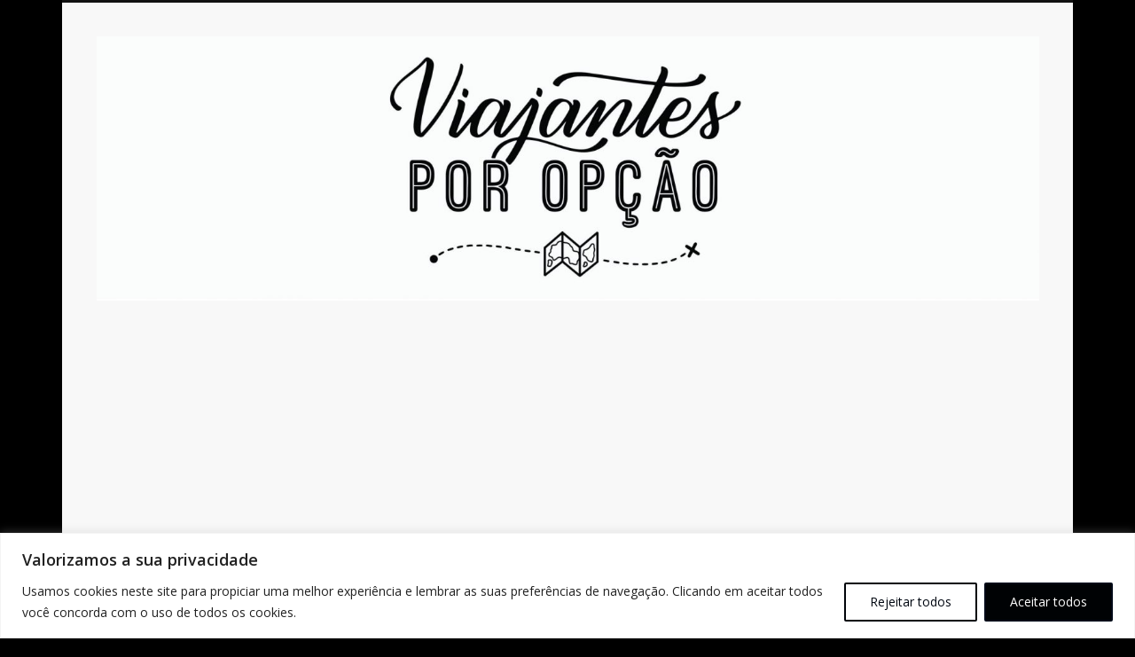

--- FILE ---
content_type: text/html; charset=utf-8
request_url: https://www.google.com/recaptcha/api2/aframe
body_size: 267
content:
<!DOCTYPE HTML><html><head><meta http-equiv="content-type" content="text/html; charset=UTF-8"></head><body><script nonce="3YqbgqvWy6-pxbg842oGKA">/** Anti-fraud and anti-abuse applications only. See google.com/recaptcha */ try{var clients={'sodar':'https://pagead2.googlesyndication.com/pagead/sodar?'};window.addEventListener("message",function(a){try{if(a.source===window.parent){var b=JSON.parse(a.data);var c=clients[b['id']];if(c){var d=document.createElement('img');d.src=c+b['params']+'&rc='+(localStorage.getItem("rc::a")?sessionStorage.getItem("rc::b"):"");window.document.body.appendChild(d);sessionStorage.setItem("rc::e",parseInt(sessionStorage.getItem("rc::e")||0)+1);localStorage.setItem("rc::h",'1768624489040');}}}catch(b){}});window.parent.postMessage("_grecaptcha_ready", "*");}catch(b){}</script></body></html>